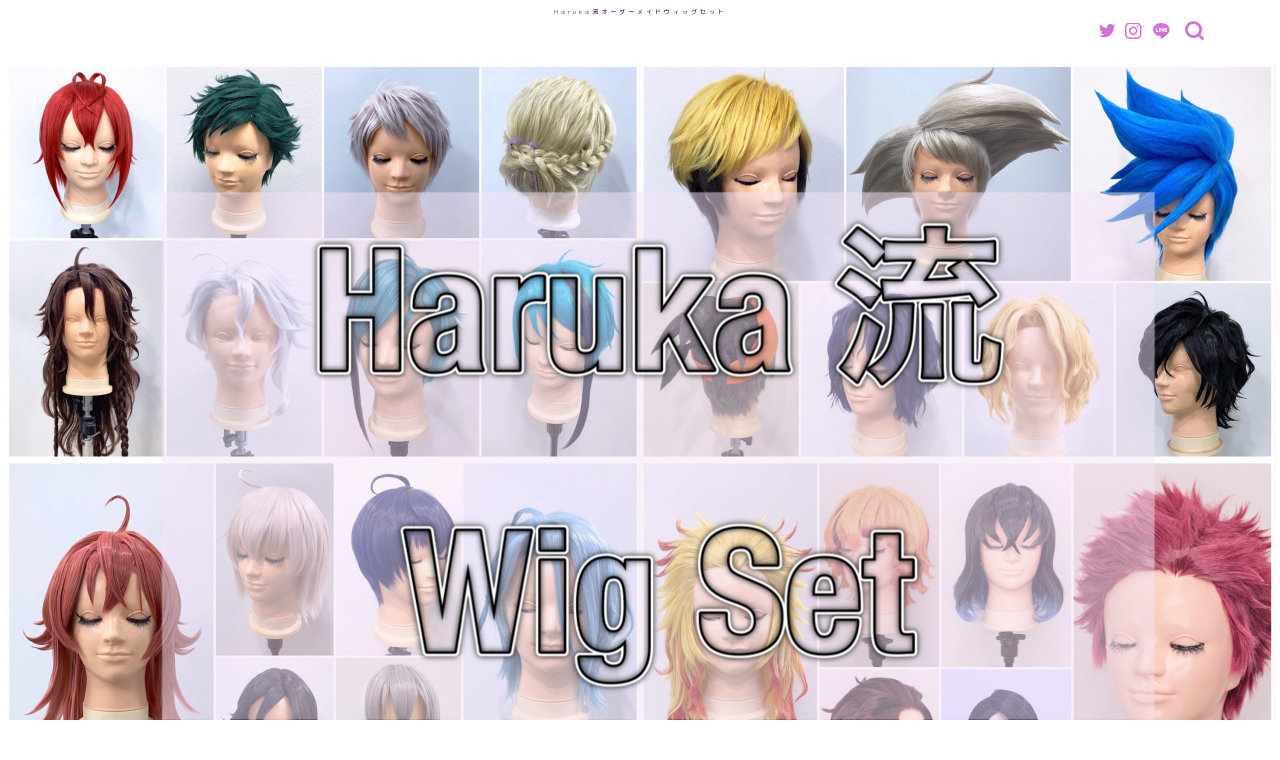

--- FILE ---
content_type: text/html; charset=UTF-8
request_url: https://stylist-h.sakura.ne.jp/What/2020/03/03/post-4/
body_size: 14220
content:
<!DOCTYPE html>
<html lang="ja">
<head prefix="og: http://ogp.me/ns# fb: http://ogp.me/ns/fb# article: http://ogp.me/ns/article#">
<meta charset="utf-8">
<meta http-equiv="X-UA-Compatible" content="IE=edge">
<meta name="viewport" content="width=device-width, initial-scale=1">
<!-- ここからOGP -->
<meta property="og:type" content="blog">
<meta property="og:title" content="【Haruka流】Haruka流ウィッグセット｜Haruka流オーダーメイドウィッグセット"> 
<meta property="og:url" content="https://stylist-h.sakura.ne.jp/What/2020/03/03/post-4/"> 
<meta property="og:description" content="皆様こんにちは！Stylist ＆ Wig creator　Harukaです！ ご予約・ご相談はLINE＠より随時受付中"> 
<meta property="og:image" content="https://stylist-h.sakura.ne.jp/What/wp-content/uploads/2020/03/C7714EDB-A96E-4A89-B1E4-CF07AE383BF8-scaled.jpeg">
<meta property="og:site_name" content="Haruka流オーダーメイドウィッグセット">
<meta property="fb:admins" content="">
<meta name="twitter:card" content="summary_large_image">
<meta name="twitter:site" content="＠h_stylist_8">
<!-- ここまでOGP --> 

<meta name="description" itemprop="description" content="皆様こんにちは！Stylist ＆ Wig creator　Harukaです！ ご予約・ご相談はLINE＠より随時受付中" >
<title>【Haruka流】Haruka流ウィッグセット｜Haruka流オーダーメイドウィッグセット</title>
<meta name='robots' content='max-image-preview:large' />
<link rel='dns-prefetch' href='//webfonts.sakura.ne.jp' />
<link rel='dns-prefetch' href='//ajax.googleapis.com' />
<link rel='dns-prefetch' href='//cdnjs.cloudflare.com' />
<link rel='dns-prefetch' href='//use.fontawesome.com' />
<link rel='dns-prefetch' href='//s.w.org' />
<link rel="alternate" type="application/rss+xml" title="Haruka流オーダーメイドウィッグセット &raquo; フィード" href="https://stylist-h.sakura.ne.jp/What/feed/" />
<link rel="alternate" type="application/rss+xml" title="Haruka流オーダーメイドウィッグセット &raquo; コメントフィード" href="https://stylist-h.sakura.ne.jp/What/comments/feed/" />
<link rel="alternate" type="application/rss+xml" title="Haruka流オーダーメイドウィッグセット &raquo; 【Haruka流】Haruka流ウィッグセット のコメントのフィード" href="https://stylist-h.sakura.ne.jp/What/2020/03/03/post-4/feed/" />
<script type="text/javascript">
window._wpemojiSettings = {"baseUrl":"https:\/\/s.w.org\/images\/core\/emoji\/14.0.0\/72x72\/","ext":".png","svgUrl":"https:\/\/s.w.org\/images\/core\/emoji\/14.0.0\/svg\/","svgExt":".svg","source":{"concatemoji":"https:\/\/stylist-h.sakura.ne.jp\/What\/wp-includes\/js\/wp-emoji-release.min.js?ver=6.0.11"}};
/*! This file is auto-generated */
!function(e,a,t){var n,r,o,i=a.createElement("canvas"),p=i.getContext&&i.getContext("2d");function s(e,t){var a=String.fromCharCode,e=(p.clearRect(0,0,i.width,i.height),p.fillText(a.apply(this,e),0,0),i.toDataURL());return p.clearRect(0,0,i.width,i.height),p.fillText(a.apply(this,t),0,0),e===i.toDataURL()}function c(e){var t=a.createElement("script");t.src=e,t.defer=t.type="text/javascript",a.getElementsByTagName("head")[0].appendChild(t)}for(o=Array("flag","emoji"),t.supports={everything:!0,everythingExceptFlag:!0},r=0;r<o.length;r++)t.supports[o[r]]=function(e){if(!p||!p.fillText)return!1;switch(p.textBaseline="top",p.font="600 32px Arial",e){case"flag":return s([127987,65039,8205,9895,65039],[127987,65039,8203,9895,65039])?!1:!s([55356,56826,55356,56819],[55356,56826,8203,55356,56819])&&!s([55356,57332,56128,56423,56128,56418,56128,56421,56128,56430,56128,56423,56128,56447],[55356,57332,8203,56128,56423,8203,56128,56418,8203,56128,56421,8203,56128,56430,8203,56128,56423,8203,56128,56447]);case"emoji":return!s([129777,127995,8205,129778,127999],[129777,127995,8203,129778,127999])}return!1}(o[r]),t.supports.everything=t.supports.everything&&t.supports[o[r]],"flag"!==o[r]&&(t.supports.everythingExceptFlag=t.supports.everythingExceptFlag&&t.supports[o[r]]);t.supports.everythingExceptFlag=t.supports.everythingExceptFlag&&!t.supports.flag,t.DOMReady=!1,t.readyCallback=function(){t.DOMReady=!0},t.supports.everything||(n=function(){t.readyCallback()},a.addEventListener?(a.addEventListener("DOMContentLoaded",n,!1),e.addEventListener("load",n,!1)):(e.attachEvent("onload",n),a.attachEvent("onreadystatechange",function(){"complete"===a.readyState&&t.readyCallback()})),(e=t.source||{}).concatemoji?c(e.concatemoji):e.wpemoji&&e.twemoji&&(c(e.twemoji),c(e.wpemoji)))}(window,document,window._wpemojiSettings);
</script>
<style type="text/css">
img.wp-smiley,
img.emoji {
	display: inline !important;
	border: none !important;
	box-shadow: none !important;
	height: 1em !important;
	width: 1em !important;
	margin: 0 0.07em !important;
	vertical-align: -0.1em !important;
	background: none !important;
	padding: 0 !important;
}
</style>
	<link rel='stylesheet' id='wp-block-library-css'  href='https://stylist-h.sakura.ne.jp/What/wp-includes/css/dist/block-library/style.min.css?ver=6.0.11' type='text/css' media='all' />
<style id='global-styles-inline-css' type='text/css'>
body{--wp--preset--color--black: #000000;--wp--preset--color--cyan-bluish-gray: #abb8c3;--wp--preset--color--white: #ffffff;--wp--preset--color--pale-pink: #f78da7;--wp--preset--color--vivid-red: #cf2e2e;--wp--preset--color--luminous-vivid-orange: #ff6900;--wp--preset--color--luminous-vivid-amber: #fcb900;--wp--preset--color--light-green-cyan: #7bdcb5;--wp--preset--color--vivid-green-cyan: #00d084;--wp--preset--color--pale-cyan-blue: #8ed1fc;--wp--preset--color--vivid-cyan-blue: #0693e3;--wp--preset--color--vivid-purple: #9b51e0;--wp--preset--gradient--vivid-cyan-blue-to-vivid-purple: linear-gradient(135deg,rgba(6,147,227,1) 0%,rgb(155,81,224) 100%);--wp--preset--gradient--light-green-cyan-to-vivid-green-cyan: linear-gradient(135deg,rgb(122,220,180) 0%,rgb(0,208,130) 100%);--wp--preset--gradient--luminous-vivid-amber-to-luminous-vivid-orange: linear-gradient(135deg,rgba(252,185,0,1) 0%,rgba(255,105,0,1) 100%);--wp--preset--gradient--luminous-vivid-orange-to-vivid-red: linear-gradient(135deg,rgba(255,105,0,1) 0%,rgb(207,46,46) 100%);--wp--preset--gradient--very-light-gray-to-cyan-bluish-gray: linear-gradient(135deg,rgb(238,238,238) 0%,rgb(169,184,195) 100%);--wp--preset--gradient--cool-to-warm-spectrum: linear-gradient(135deg,rgb(74,234,220) 0%,rgb(151,120,209) 20%,rgb(207,42,186) 40%,rgb(238,44,130) 60%,rgb(251,105,98) 80%,rgb(254,248,76) 100%);--wp--preset--gradient--blush-light-purple: linear-gradient(135deg,rgb(255,206,236) 0%,rgb(152,150,240) 100%);--wp--preset--gradient--blush-bordeaux: linear-gradient(135deg,rgb(254,205,165) 0%,rgb(254,45,45) 50%,rgb(107,0,62) 100%);--wp--preset--gradient--luminous-dusk: linear-gradient(135deg,rgb(255,203,112) 0%,rgb(199,81,192) 50%,rgb(65,88,208) 100%);--wp--preset--gradient--pale-ocean: linear-gradient(135deg,rgb(255,245,203) 0%,rgb(182,227,212) 50%,rgb(51,167,181) 100%);--wp--preset--gradient--electric-grass: linear-gradient(135deg,rgb(202,248,128) 0%,rgb(113,206,126) 100%);--wp--preset--gradient--midnight: linear-gradient(135deg,rgb(2,3,129) 0%,rgb(40,116,252) 100%);--wp--preset--duotone--dark-grayscale: url('#wp-duotone-dark-grayscale');--wp--preset--duotone--grayscale: url('#wp-duotone-grayscale');--wp--preset--duotone--purple-yellow: url('#wp-duotone-purple-yellow');--wp--preset--duotone--blue-red: url('#wp-duotone-blue-red');--wp--preset--duotone--midnight: url('#wp-duotone-midnight');--wp--preset--duotone--magenta-yellow: url('#wp-duotone-magenta-yellow');--wp--preset--duotone--purple-green: url('#wp-duotone-purple-green');--wp--preset--duotone--blue-orange: url('#wp-duotone-blue-orange');--wp--preset--font-size--small: 13px;--wp--preset--font-size--medium: 20px;--wp--preset--font-size--large: 36px;--wp--preset--font-size--x-large: 42px;}.has-black-color{color: var(--wp--preset--color--black) !important;}.has-cyan-bluish-gray-color{color: var(--wp--preset--color--cyan-bluish-gray) !important;}.has-white-color{color: var(--wp--preset--color--white) !important;}.has-pale-pink-color{color: var(--wp--preset--color--pale-pink) !important;}.has-vivid-red-color{color: var(--wp--preset--color--vivid-red) !important;}.has-luminous-vivid-orange-color{color: var(--wp--preset--color--luminous-vivid-orange) !important;}.has-luminous-vivid-amber-color{color: var(--wp--preset--color--luminous-vivid-amber) !important;}.has-light-green-cyan-color{color: var(--wp--preset--color--light-green-cyan) !important;}.has-vivid-green-cyan-color{color: var(--wp--preset--color--vivid-green-cyan) !important;}.has-pale-cyan-blue-color{color: var(--wp--preset--color--pale-cyan-blue) !important;}.has-vivid-cyan-blue-color{color: var(--wp--preset--color--vivid-cyan-blue) !important;}.has-vivid-purple-color{color: var(--wp--preset--color--vivid-purple) !important;}.has-black-background-color{background-color: var(--wp--preset--color--black) !important;}.has-cyan-bluish-gray-background-color{background-color: var(--wp--preset--color--cyan-bluish-gray) !important;}.has-white-background-color{background-color: var(--wp--preset--color--white) !important;}.has-pale-pink-background-color{background-color: var(--wp--preset--color--pale-pink) !important;}.has-vivid-red-background-color{background-color: var(--wp--preset--color--vivid-red) !important;}.has-luminous-vivid-orange-background-color{background-color: var(--wp--preset--color--luminous-vivid-orange) !important;}.has-luminous-vivid-amber-background-color{background-color: var(--wp--preset--color--luminous-vivid-amber) !important;}.has-light-green-cyan-background-color{background-color: var(--wp--preset--color--light-green-cyan) !important;}.has-vivid-green-cyan-background-color{background-color: var(--wp--preset--color--vivid-green-cyan) !important;}.has-pale-cyan-blue-background-color{background-color: var(--wp--preset--color--pale-cyan-blue) !important;}.has-vivid-cyan-blue-background-color{background-color: var(--wp--preset--color--vivid-cyan-blue) !important;}.has-vivid-purple-background-color{background-color: var(--wp--preset--color--vivid-purple) !important;}.has-black-border-color{border-color: var(--wp--preset--color--black) !important;}.has-cyan-bluish-gray-border-color{border-color: var(--wp--preset--color--cyan-bluish-gray) !important;}.has-white-border-color{border-color: var(--wp--preset--color--white) !important;}.has-pale-pink-border-color{border-color: var(--wp--preset--color--pale-pink) !important;}.has-vivid-red-border-color{border-color: var(--wp--preset--color--vivid-red) !important;}.has-luminous-vivid-orange-border-color{border-color: var(--wp--preset--color--luminous-vivid-orange) !important;}.has-luminous-vivid-amber-border-color{border-color: var(--wp--preset--color--luminous-vivid-amber) !important;}.has-light-green-cyan-border-color{border-color: var(--wp--preset--color--light-green-cyan) !important;}.has-vivid-green-cyan-border-color{border-color: var(--wp--preset--color--vivid-green-cyan) !important;}.has-pale-cyan-blue-border-color{border-color: var(--wp--preset--color--pale-cyan-blue) !important;}.has-vivid-cyan-blue-border-color{border-color: var(--wp--preset--color--vivid-cyan-blue) !important;}.has-vivid-purple-border-color{border-color: var(--wp--preset--color--vivid-purple) !important;}.has-vivid-cyan-blue-to-vivid-purple-gradient-background{background: var(--wp--preset--gradient--vivid-cyan-blue-to-vivid-purple) !important;}.has-light-green-cyan-to-vivid-green-cyan-gradient-background{background: var(--wp--preset--gradient--light-green-cyan-to-vivid-green-cyan) !important;}.has-luminous-vivid-amber-to-luminous-vivid-orange-gradient-background{background: var(--wp--preset--gradient--luminous-vivid-amber-to-luminous-vivid-orange) !important;}.has-luminous-vivid-orange-to-vivid-red-gradient-background{background: var(--wp--preset--gradient--luminous-vivid-orange-to-vivid-red) !important;}.has-very-light-gray-to-cyan-bluish-gray-gradient-background{background: var(--wp--preset--gradient--very-light-gray-to-cyan-bluish-gray) !important;}.has-cool-to-warm-spectrum-gradient-background{background: var(--wp--preset--gradient--cool-to-warm-spectrum) !important;}.has-blush-light-purple-gradient-background{background: var(--wp--preset--gradient--blush-light-purple) !important;}.has-blush-bordeaux-gradient-background{background: var(--wp--preset--gradient--blush-bordeaux) !important;}.has-luminous-dusk-gradient-background{background: var(--wp--preset--gradient--luminous-dusk) !important;}.has-pale-ocean-gradient-background{background: var(--wp--preset--gradient--pale-ocean) !important;}.has-electric-grass-gradient-background{background: var(--wp--preset--gradient--electric-grass) !important;}.has-midnight-gradient-background{background: var(--wp--preset--gradient--midnight) !important;}.has-small-font-size{font-size: var(--wp--preset--font-size--small) !important;}.has-medium-font-size{font-size: var(--wp--preset--font-size--medium) !important;}.has-large-font-size{font-size: var(--wp--preset--font-size--large) !important;}.has-x-large-font-size{font-size: var(--wp--preset--font-size--x-large) !important;}
</style>
<link rel='stylesheet' id='contact-form-7-css'  href='https://stylist-h.sakura.ne.jp/What/wp-content/plugins/contact-form-7/includes/css/styles.css?ver=5.2.2' type='text/css' media='all' />
<link rel='stylesheet' id='theme-style-css'  href='https://stylist-h.sakura.ne.jp/What/wp-content/themes/jin/style.css?ver=6.0.11' type='text/css' media='all' />
<link rel='stylesheet' id='fontawesome-style-css'  href='https://use.fontawesome.com/releases/v5.6.3/css/all.css?ver=6.0.11' type='text/css' media='all' />
<link rel='stylesheet' id='swiper-style-css'  href='https://cdnjs.cloudflare.com/ajax/libs/Swiper/4.0.7/css/swiper.min.css?ver=6.0.11' type='text/css' media='all' />
<script type='text/javascript' src='https://ajax.googleapis.com/ajax/libs/jquery/1.12.4/jquery.min.js?ver=6.0.11' id='jquery-js'></script>
<script type='text/javascript' src='//webfonts.sakura.ne.jp/js/sakura.js?ver=2.0.1' id='typesquare_std-js'></script>
<link rel="https://api.w.org/" href="https://stylist-h.sakura.ne.jp/What/wp-json/" /><link rel="alternate" type="application/json" href="https://stylist-h.sakura.ne.jp/What/wp-json/wp/v2/posts/448" /><link rel="canonical" href="https://stylist-h.sakura.ne.jp/What/2020/03/03/post-4/" />
<link rel='shortlink' href='https://stylist-h.sakura.ne.jp/What/?p=448' />
<link rel="alternate" type="application/json+oembed" href="https://stylist-h.sakura.ne.jp/What/wp-json/oembed/1.0/embed?url=https%3A%2F%2Fstylist-h.sakura.ne.jp%2FWhat%2F2020%2F03%2F03%2Fpost-4%2F" />
<link rel="alternate" type="text/xml+oembed" href="https://stylist-h.sakura.ne.jp/What/wp-json/oembed/1.0/embed?url=https%3A%2F%2Fstylist-h.sakura.ne.jp%2FWhat%2F2020%2F03%2F03%2Fpost-4%2F&#038;format=xml" />
	<style type="text/css">
		#wrapper{
							background-color: #ffffff;
				background-image: url();
					}
		.related-entry-headline-text span:before,
		#comment-title span:before,
		#reply-title span:before{
			background-color: #d372d3;
			border-color: #d372d3!important;
		}
		
		#breadcrumb:after,
		#page-top a{	
			background-color: #515966;
		}
				#footer-widget-area{
			background-color: #515966;
			border: none!important;
		}
		.footer-inner a
		#copyright,
		#copyright-center{
			border-color: taransparent!important;
			color: #515966!important;
		}
				.page-top-footer a{
			color: #515966!important;
		}
				#breadcrumb ul li,
		#breadcrumb ul li a{
			color: #515966!important;
		}
		
		body,
		a,
		a:link,
		a:visited,
		.my-profile,
		.widgettitle,
		.tabBtn-mag label{
			color: #515966;
		}
		a:hover{
			color: #ff6768;
		}
						.widget_nav_menu ul > li > a:before,
		.widget_categories ul > li > a:before,
		.widget_pages ul > li > a:before,
		.widget_recent_entries ul > li > a:before,
		.widget_archive ul > li > a:before,
		.widget_archive form:after,
		.widget_categories form:after,
		.widget_nav_menu ul > li > ul.sub-menu > li > a:before,
		.widget_categories ul > li > .children > li > a:before,
		.widget_pages ul > li > .children > li > a:before,
		.widget_nav_menu ul > li > ul.sub-menu > li > ul.sub-menu li > a:before,
		.widget_categories ul > li > .children > li > .children li > a:before,
		.widget_pages ul > li > .children > li > .children li > a:before{
			color: #d372d3;
		}
		.widget_nav_menu ul .sub-menu .sub-menu li a:before{
			background-color: #515966!important;
		}
		footer .footer-widget,
		footer .footer-widget a,
		footer .footer-widget ul li,
		.footer-widget.widget_nav_menu ul > li > a:before,
		.footer-widget.widget_categories ul > li > a:before,
		.footer-widget.widget_recent_entries ul > li > a:before,
		.footer-widget.widget_pages ul > li > a:before,
		.footer-widget.widget_archive ul > li > a:before,
		footer .widget_tag_cloud .tagcloud a:before{
			color: #b224e5!important;
			border-color: #b224e5!important;
		}
		footer .footer-widget .widgettitle{
			color: #b224e5!important;
			border-color: #e68eed!important;
		}
		footer .widget_nav_menu ul .children .children li a:before,
		footer .widget_categories ul .children .children li a:before,
		footer .widget_nav_menu ul .sub-menu .sub-menu li a:before{
			background-color: #b224e5!important;
		}
		#drawernav a:hover,
		.post-list-title,
		#prev-next p,
		#toc_container .toc_list li a{
			color: #515966!important;
		}
		
		#header-box{
			background-color: #ffffff;
		}
						@media (min-width: 768px) {
		#header-box .header-box10-bg:before,
		#header-box .header-box11-bg:before{
			border-radius: 2px;
		}
		}
										@media (min-width: 768px) {
			.top-image-meta{
				margin-top: calc(0px - 30px);
			}
		}
		@media (min-width: 1200px) {
			.top-image-meta{
				margin-top: calc(0px);
			}
		}
				.pickup-contents:before{
			background-color: #ffffff!important;
		}
		
		.main-image-text{
			color: #c75dea;
		}
		.main-image-text-sub{
			color: #a226ef;
		}
		
				@media (min-width: 481px) {
			#site-info{
				padding-top: 0px!important;
				padding-bottom: 0px!important;
			}
		}
		
		#site-info span a{
			color: #500060!important;
		}
		
				#headmenu .headsns .line a svg{
			fill: #d372d3!important;
		}
		#headmenu .headsns a,
		#headmenu{
			color: #d372d3!important;
			border-color:#d372d3!important;
		}
						.profile-follow .line-sns a svg{
			fill: #d372d3!important;
		}
		.profile-follow .line-sns a:hover svg{
			fill: #e68eed!important;
		}
		.profile-follow a{
			color: #d372d3!important;
			border-color:#d372d3!important;
		}
		.profile-follow a:hover,
		#headmenu .headsns a:hover{
			color:#e68eed!important;
			border-color:#e68eed!important;
		}
				.search-box:hover{
			color:#e68eed!important;
			border-color:#e68eed!important;
		}
				#header #headmenu .headsns .line a:hover svg{
			fill:#e68eed!important;
		}
		.cps-icon-bar,
		#navtoggle:checked + .sp-menu-open .cps-icon-bar{
			background-color: #500060;
		}
		#nav-container{
			background-color: #ffffff;
		}
		.menu-box .menu-item svg{
			fill:#b825ed;
		}
		#drawernav ul.menu-box > li > a,
		#drawernav2 ul.menu-box > li > a,
		#drawernav3 ul.menu-box > li > a,
		#drawernav4 ul.menu-box > li > a,
		#drawernav5 ul.menu-box > li > a,
		#drawernav ul.menu-box > li.menu-item-has-children:after,
		#drawernav2 ul.menu-box > li.menu-item-has-children:after,
		#drawernav3 ul.menu-box > li.menu-item-has-children:after,
		#drawernav4 ul.menu-box > li.menu-item-has-children:after,
		#drawernav5 ul.menu-box > li.menu-item-has-children:after{
			color: #b825ed!important;
		}
		#drawernav ul.menu-box li a,
		#drawernav2 ul.menu-box li a,
		#drawernav3 ul.menu-box li a,
		#drawernav4 ul.menu-box li a,
		#drawernav5 ul.menu-box li a{
			font-size: 14px!important;
		}
		#drawernav3 ul.menu-box > li{
			color: #515966!important;
		}
		#drawernav4 .menu-box > .menu-item > a:after,
		#drawernav3 .menu-box > .menu-item > a:after,
		#drawernav .menu-box > .menu-item > a:after{
			background-color: #b825ed!important;
		}
		#drawernav2 .menu-box > .menu-item:hover,
		#drawernav5 .menu-box > .menu-item:hover{
			border-top-color: #d372d3!important;
		}
				.cps-info-bar a{
			background-color: #ffcd44!important;
		}
				@media (min-width: 768px) {
			.post-list-mag .post-list-item:not(:nth-child(2n)){
				margin-right: 2.6%;
			}
		}
				@media (min-width: 768px) {
			#tab-1:checked ~ .tabBtn-mag li [for="tab-1"]:after,
			#tab-2:checked ~ .tabBtn-mag li [for="tab-2"]:after,
			#tab-3:checked ~ .tabBtn-mag li [for="tab-3"]:after,
			#tab-4:checked ~ .tabBtn-mag li [for="tab-4"]:after{
				border-top-color: #d372d3!important;
			}
			.tabBtn-mag label{
				border-bottom-color: #d372d3!important;
			}
		}
		#tab-1:checked ~ .tabBtn-mag li [for="tab-1"],
		#tab-2:checked ~ .tabBtn-mag li [for="tab-2"],
		#tab-3:checked ~ .tabBtn-mag li [for="tab-3"],
		#tab-4:checked ~ .tabBtn-mag li [for="tab-4"],
		#prev-next a.next:after,
		#prev-next a.prev:after,
		.more-cat-button a:hover span:before{
			background-color: #d372d3!important;
		}
		

		.swiper-slide .post-list-cat,
		.post-list-mag .post-list-cat,
		.post-list-mag3col .post-list-cat,
		.post-list-mag-sp1col .post-list-cat,
		.swiper-pagination-bullet-active,
		.pickup-cat,
		.post-list .post-list-cat,
		#breadcrumb .bcHome a:hover span:before,
		.popular-item:nth-child(1) .pop-num,
		.popular-item:nth-child(2) .pop-num,
		.popular-item:nth-child(3) .pop-num{
			background-color: #e68eed!important;
		}
		.sidebar-btn a,
		.profile-sns-menu{
			background-color: #e68eed!important;
		}
		.sp-sns-menu a,
		.pickup-contents-box a:hover .pickup-title{
			border-color: #d372d3!important;
			color: #d372d3!important;
		}
				.pro-line svg{
			fill: #d372d3!important;
		}
		.cps-post-cat a,
		.meta-cat,
		.popular-cat{
			background-color: #e68eed!important;
			border-color: #e68eed!important;
		}
		.tagicon,
		.tag-box a,
		#toc_container .toc_list > li,
		#toc_container .toc_title{
			color: #d372d3!important;
		}
		.widget_tag_cloud a::before{
			color: #515966!important;
		}
		.tag-box a,
		#toc_container:before{
			border-color: #d372d3!important;
		}
		.cps-post-cat a:hover{
			color: #ff6768!important;
		}
		.pagination li:not([class*="current"]) a:hover,
		.widget_tag_cloud a:hover{
			background-color: #d372d3!important;
		}
		.pagination li:not([class*="current"]) a:hover{
			opacity: 0.5!important;
		}
		.pagination li.current a{
			background-color: #d372d3!important;
			border-color: #d372d3!important;
		}
		.nextpage a:hover span {
			color: #d372d3!important;
			border-color: #d372d3!important;
		}
		.cta-content:before{
			background-color: #ffffff!important;
		}
		.cta-text,
		.info-title{
			color: #fff!important;
		}
		#footer-widget-area.footer_style1 .widgettitle{
			border-color: #e68eed!important;
		}
		.sidebar_style1 .widgettitle,
		.sidebar_style5 .widgettitle{
			border-color: #d372d3!important;
		}
		.sidebar_style2 .widgettitle,
		.sidebar_style4 .widgettitle,
		.sidebar_style6 .widgettitle,
		#home-bottom-widget .widgettitle,
		#home-top-widget .widgettitle,
		#post-bottom-widget .widgettitle,
		#post-top-widget .widgettitle{
			background-color: #d372d3!important;
		}
		#home-bottom-widget .widget_search .search-box input[type="submit"],
		#home-top-widget .widget_search .search-box input[type="submit"],
		#post-bottom-widget .widget_search .search-box input[type="submit"],
		#post-top-widget .widget_search .search-box input[type="submit"]{
			background-color: #e68eed!important;
		}
		
		.tn-logo-size{
			font-size: 30%!important;
		}
		@media (min-width: 481px) {
		.tn-logo-size img{
			width: calc(30%*0.5)!important;
		}
		}
		@media (min-width: 768px) {
		.tn-logo-size img{
			width: calc(30%*2.2)!important;
		}
		}
		@media (min-width: 1200px) {
		.tn-logo-size img{
			width: 30%!important;
		}
		}
		.sp-logo-size{
			font-size: 60%!important;
		}
		.sp-logo-size img{
			width: 60%!important;
		}
				.cps-post-main ul > li:before,
		.cps-post-main ol > li:before{
			background-color: #e68eed!important;
		}
		.profile-card .profile-title{
			background-color: #d372d3!important;
		}
		.profile-card{
			border-color: #d372d3!important;
		}
		.cps-post-main a{
			color:#0043cc;
		}
		.cps-post-main .marker{
			background: -webkit-linear-gradient( transparent 60%, #f9c0f6 0% ) ;
			background: linear-gradient( transparent 60%, #f9c0f6 0% ) ;
		}
		.cps-post-main .marker2{
			background: -webkit-linear-gradient( transparent 80%, #eeee22 0% ) ;
			background: linear-gradient( transparent 80%, #eeee22 0% ) ;
		}
		.cps-post-main .jic-sc{
			color:#e9546b;
		}
		
		
		.simple-box1{
			border-color:#ddb2e8!important;
		}
		.simple-box2{
			border-color:#ddb2e8!important;
		}
		.simple-box3{
			border-color:#ddb2e8!important;
		}
		.simple-box4{
			border-color:#ddb2e8!important;
		}
		.simple-box4:before{
			background-color: #ddb2e8;
		}
		.simple-box5{
			border-color:#ddb2e8!important;
		}
		.simple-box5:before{
			background-color: #ddb2e8;
		}
		.simple-box6{
			background-color:#e8e8e8!important;
		}
		.simple-box7{
			border-color:#e8e8e8!important;
		}
		.simple-box7:before{
			background-color:#e8e8e8!important;
		}
		.simple-box8{
			border-color:#ddb2e8!important;
		}
		.simple-box8:before{
			background-color:#ddb2e8!important;
		}
		.simple-box9:before{
			background-color:#ddb2e8!important;
		}
				.simple-box9:after{
			border-color:#ddb2e8 #ddb2e8 #ffffff #ffffff!important;
		}
				
		.kaisetsu-box1:before,
		.kaisetsu-box1-title{
			background-color:#ddb2e8!important;
		}
		.kaisetsu-box2{
			border-color:#ddb2e8!important;
		}
		.kaisetsu-box2-title{
			background-color:#ddb2e8!important;
		}
		.kaisetsu-box4{
			border-color:#ddb2e8!important;
		}
		.kaisetsu-box4-title{
			background-color:#ddb2e8!important;
		}
		.kaisetsu-box5:before{
			background-color:#ddb2e8!important;
		}
		.kaisetsu-box5-title{
			background-color:#ddb2e8!important;
		}
		
		.concept-box1{
			border-color:#ddb2e8!important;
		}
		.concept-box1:after{
			background-color:#ddb2e8!important;
		}
		.concept-box1:before{
			content:"POINT"!important;
			color:#ddb2e8!important;
		}
		.concept-box2{
			border-color:#eded28!important;
		}
		.concept-box2:after{
			background-color:#eded28!important;
		}
		.concept-box2:before{
			content:"注意点"!important;
			color:#eded28!important;
		}
		.concept-box3{
			border-color:#ddb2e8!important;
		}
		.concept-box3:after{
			background-color:#ddb2e8!important;
		}
		.concept-box3:before{
			content:"良い例"!important;
			color:#ddb2e8!important;
		}
		.concept-box4{
			border-color:#ddb2e8!important;
		}
		.concept-box4:after{
			background-color:#ddb2e8!important;
		}
		.concept-box4:before{
			content:"悪い例"!important;
			color:#ddb2e8!important;
		}
		.concept-box5{
			border-color:#ddb2e8!important;
		}
		.concept-box5:after{
			background-color:#ddb2e8!important;
		}
		.concept-box5:before{
			content:"あわせて読みたい"!important;
			color:#ddb2e8!important;
		}
		.concept-box6{
			border-color:#ddb2e8!important;
		}
		.concept-box6:after{
			background-color:#ddb2e8!important;
		}
		.concept-box6:before{
			content:"これもおすすめ！"!important;
			color:#ddb2e8!important;
		}
		
		.innerlink-box1,
		.blog-card{
			border-color:#ddb2e8!important;
		}
		.innerlink-box1-title{
			background-color:#ddb2e8!important;
			border-color:#ddb2e8!important;
		}
		.innerlink-box1:before,
		.blog-card-hl-box{
			background-color:#ddb2e8!important;
		}
				.concept-box1:before,
		.concept-box2:before,
		.concept-box3:before,
		.concept-box4:before,
		.concept-box5:before,
		.concept-box6:before{
			background-color: #ffffff;
			background-image: url();
		}
		.concept-box1:after,
		.concept-box2:after,
		.concept-box3:after,
		.concept-box4:after,
		.concept-box5:after,
		.concept-box6:after{
			border-color: #ffffff;
			border-image: url() 27 23 / 50px 30px / 1rem round space0 / 5px 5px;
		}
				
		.jin-ac-box01-title::after{
			color: #d372d3;
		}
		
		.color-button01 a,
		.color-button01 a:hover,
		.color-button01:before{
			background-color: #dbdbdb!important;
		}
		.top-image-btn-color a,
		.top-image-btn-color a:hover,
		.top-image-btn-color:before{
			background-color: #c3a1e2!important;
		}
		.color-button02 a,
		.color-button02 a:hover,
		.color-button02:before{
			background-color: #dbdbdb!important;
		}
		
		.color-button01-big a,
		.color-button01-big a:hover,
		.color-button01-big:before{
			background-color: #dbdbdb!important;
		}
		.color-button01-big a,
		.color-button01-big:before{
			border-radius: 50px!important;
		}
		.color-button01-big a{
			padding-top: 20px!important;
			padding-bottom: 20px!important;
		}
		
		.color-button02-big a,
		.color-button02-big a:hover,
		.color-button02-big:before{
			background-color: #dbdbdb!important;
		}
		.color-button02-big a,
		.color-button02-big:before{
			border-radius: 5px!important;
		}
		.color-button02-big a{
			padding-top: 20px!important;
			padding-bottom: 20px!important;
		}
				.color-button01-big{
			width: 75%!important;
		}
		.color-button02-big{
			width: 75%!important;
		}
				
		
					.top-image-btn-color:before,
			.color-button01:before,
			.color-button02:before,
			.color-button01-big:before,
			.color-button02-big:before{
				bottom: -1px;
				left: -1px;
				width: 100%;
				height: 100%;
				border-radius: 6px;
				box-shadow: 0px 1px 5px 0px rgba(0, 0, 0, 0.25);
				-webkit-transition: all .4s;
				transition: all .4s;
			}
			.top-image-btn-color a:hover,
			.color-button01 a:hover,
			.color-button02 a:hover,
			.color-button01-big a:hover,
			.color-button02-big a:hover{
				-webkit-transform: translateY(2px);
				transform: translateY(2px);
				-webkit-filter: brightness(0.95);
				 filter: brightness(0.95);
			}
			.top-image-btn-color:hover:before,
			.color-button01:hover:before,
			.color-button02:hover:before,
			.color-button01-big:hover:before,
			.color-button02-big:hover:before{
				-webkit-transform: translateY(2px);
				transform: translateY(2px);
				box-shadow: none!important;
			}
				
		.h2-style01 h2,
		.h2-style02 h2:before,
		.h2-style03 h2,
		.h2-style04 h2:before,
		.h2-style05 h2,
		.h2-style07 h2:before,
		.h2-style07 h2:after,
		.h3-style03 h3:before,
		.h3-style02 h3:before,
		.h3-style05 h3:before,
		.h3-style07 h3:before,
		.h2-style08 h2:after,
		.h2-style10 h2:before,
		.h2-style10 h2:after,
		.h3-style02 h3:after,
		.h4-style02 h4:before{
			background-color: #d372d3!important;
		}
		.h3-style01 h3,
		.h3-style04 h3,
		.h3-style05 h3,
		.h3-style06 h3,
		.h4-style01 h4,
		.h2-style02 h2,
		.h2-style08 h2,
		.h2-style08 h2:before,
		.h2-style09 h2,
		.h4-style03 h4{
			border-color: #d372d3!important;
		}
		.h2-style05 h2:before{
			border-top-color: #d372d3!important;
		}
		.h2-style06 h2:before,
		.sidebar_style3 .widgettitle:after{
			background-image: linear-gradient(
				-45deg,
				transparent 25%,
				#d372d3 25%,
				#d372d3 50%,
				transparent 50%,
				transparent 75%,
				#d372d3 75%,
				#d372d3			);
		}
				.jin-h2-icons.h2-style02 h2 .jic:before,
		.jin-h2-icons.h2-style04 h2 .jic:before,
		.jin-h2-icons.h2-style06 h2 .jic:before,
		.jin-h2-icons.h2-style07 h2 .jic:before,
		.jin-h2-icons.h2-style08 h2 .jic:before,
		.jin-h2-icons.h2-style09 h2 .jic:before,
		.jin-h2-icons.h2-style10 h2 .jic:before,
		.jin-h3-icons.h3-style01 h3 .jic:before,
		.jin-h3-icons.h3-style02 h3 .jic:before,
		.jin-h3-icons.h3-style03 h3 .jic:before,
		.jin-h3-icons.h3-style04 h3 .jic:before,
		.jin-h3-icons.h3-style05 h3 .jic:before,
		.jin-h3-icons.h3-style06 h3 .jic:before,
		.jin-h3-icons.h3-style07 h3 .jic:before,
		.jin-h4-icons.h4-style01 h4 .jic:before,
		.jin-h4-icons.h4-style02 h4 .jic:before,
		.jin-h4-icons.h4-style03 h4 .jic:before,
		.jin-h4-icons.h4-style04 h4 .jic:before{
			color:#d372d3;
		}
		
		@media all and (-ms-high-contrast:none){
			*::-ms-backdrop, .color-button01:before,
			.color-button02:before,
			.color-button01-big:before,
			.color-button02-big:before{
				background-color: #595857!important;
			}
		}
		
		.jin-lp-h2 h2,
		.jin-lp-h2 h2{
			background-color: transparent!important;
			border-color: transparent!important;
			color: #515966!important;
		}
		.jincolumn-h3style2{
			border-color:#d372d3!important;
		}
		.jinlph2-style1 h2:first-letter{
			color:#d372d3!important;
		}
		.jinlph2-style2 h2,
		.jinlph2-style3 h2{
			border-color:#d372d3!important;
		}
		.jin-photo-title .jin-fusen1-down,
		.jin-photo-title .jin-fusen1-even,
		.jin-photo-title .jin-fusen1-up{
			border-left-color:#d372d3;
		}
		.jin-photo-title .jin-fusen2,
		.jin-photo-title .jin-fusen3{
			background-color:#d372d3;
		}
		.jin-photo-title .jin-fusen2:before,
		.jin-photo-title .jin-fusen3:before {
			border-top-color: #d372d3;
		}
		.has-huge-font-size{
			font-size:42px!important;
		}
		.has-large-font-size{
			font-size:36px!important;
		}
		.has-medium-font-size{
			font-size:20px!important;
		}
		.has-normal-font-size{
			font-size:16px!important;
		}
		.has-small-font-size{
			font-size:13px!important;
		}
		
		
	</style>
<link rel="icon" href="https://stylist-h.sakura.ne.jp/What/wp-content/uploads/2021/01/cropped-3761C486-ADB2-46B6-A57C-9BF097E2B55A-scaled-1-32x32.jpeg" sizes="32x32" />
<link rel="icon" href="https://stylist-h.sakura.ne.jp/What/wp-content/uploads/2021/01/cropped-3761C486-ADB2-46B6-A57C-9BF097E2B55A-scaled-1-192x192.jpeg" sizes="192x192" />
<link rel="apple-touch-icon" href="https://stylist-h.sakura.ne.jp/What/wp-content/uploads/2021/01/cropped-3761C486-ADB2-46B6-A57C-9BF097E2B55A-scaled-1-180x180.jpeg" />
<meta name="msapplication-TileImage" content="https://stylist-h.sakura.ne.jp/What/wp-content/uploads/2021/01/cropped-3761C486-ADB2-46B6-A57C-9BF097E2B55A-scaled-1-270x270.jpeg" />
		<style type="text/css" id="wp-custom-css">
			.proflink{
	text-align:center;
	padding:7px 10px;
	background:#ff7fa1;/*カラーは変更*/
	width:50%;
	margin:0 auto;
	margin-top:20px;
	border-radius:20px;
	border:3px double #fff;
	color:#fff;
	font-size:0.65rem;
}
#toc_container {
	background: rgba(255,255,255,0.4)!important;
}
/* SNSシェアボタンの上にテキストを追加する */
.sns-top:before,.sns:before{
content: "＼　　この記事をSNSでシェアする　　／";
font-size: .8em; /* 文字の大きさ */
color:#ff7fa1; /* 文字色 */
font-weight: bold; /* 文字を太く */
}
.sns-top,.sns{
text-align:center;
}		</style>
			
<!--カエレバCSS-->
<!--アプリーチCSS-->

<!-- Global site tag (gtag.js) - Google Analytics -->
<script async src="https://www.googletagmanager.com/gtag/js?id=UA-159942396-1"></script>
<script>
  window.dataLayer = window.dataLayer || [];
  function gtag(){dataLayer.push(arguments);}
  gtag('js', new Date());

  gtag('config', 'UA-159942396-1');
</script>
</head>
<body class="post-template-default single single-post postid-448 single-format-standard" id="rm-style">
<div id="wrapper">

		
	<div id="scroll-content" class="animate-off">
	
		<!--ヘッダー-->

					<div id="header-box" class="tn_on header-box animate-off">
	<div id="header" class="header-type2 header animate-off">
		
		<div id="site-info" class="ef">
												<span class="tn-logo-size"><a href='https://stylist-h.sakura.ne.jp/What/' title='Haruka流オーダーメイドウィッグセット' rel='home'>Haruka流オーダーメイドウィッグセット</a></span>
									</div>

	
				<div id="headmenu">
			<span class="headsns tn_sns_on">
									<span class="twitter"><a href="https://twitter.com/h_stylist_8"><i class="jic-type jin-ifont-twitter" aria-hidden="true"></i></a></span>
																	<span class="instagram">
					<a href="https://instagram.com/h_stylist_8"><i class="jic-type jin-ifont-instagram" aria-hidden="true"></i></a>
					</span>
									
									<span class="line">
						<a href="https://lin.ee/yUFljST" target="_blank"><i class="jic-type jin-ifont-line" aria-hidden="true"></i></a>
					</span>
									

			</span>
			<span class="headsearch tn_search_on">
				<form class="search-box" role="search" method="get" id="searchform" action="https://stylist-h.sakura.ne.jp/What/">
	<input type="search" placeholder="" class="text search-text" value="" name="s" id="s">
	<input type="submit" id="searchsubmit" value="&#xe931;">
</form>
			</span>
		</div>
		
	</div>
	
		
</div>

	

	
	<!--ヘッダー画像-->
										<div id="main-image" class="main-image animate-off">
				
										<a href="https://stylist-h.sakura.ne.jp/What/"><img src="http://stylist-h.sakura.ne.jp/What/wp-content/uploads/2021/01/3761C486-ADB2-46B6-A57C-9BF097E2B55A-scaled.jpeg" /></a>
			
		<div class="top-image-meta">
											</div>
				
</div>							<!--ヘッダー画像-->

	
	<!--グローバルナビゲーション layout1-->
				<div id="nav-container" class="header-style5-animate animate-off">
			<div id="drawernav2" class="ef">
				<nav class="fixed-content"><ul class="menu-box"><li class="menu-item menu-item-type-custom menu-item-object-custom menu-item-home menu-item-558"><a href="https://stylist-h.sakura.ne.jp/What"><span><i class="jic jin-ifont-home \e917" aria-hidden="true"></i></span>HOME</a></li>
<li class="menu-item menu-item-type-post_type menu-item-object-page menu-item-563"><a href="https://stylist-h.sakura.ne.jp/What/%e4%ba%88%e7%b4%84/"><span><i class="jic jin-ifont-line \e91b" aria-hidden="true"></i></span>ご予約</a></li>
<li class="menu-item menu-item-type-post_type menu-item-object-page menu-item-1475"><a href="https://stylist-h.sakura.ne.jp/What/wig-set/"><span><i class="jic jin-ifont-crown \e90f" aria-hidden="true"></i></span>Wig Set</a></li>
<li class="menu-item menu-item-type-post_type menu-item-object-page menu-item-320"><a href="https://stylist-h.sakura.ne.jp/What/menu%ef%bc%86price/"><span><i class="jic jin-ifont-coin \e940" aria-hidden="true"></i></span>メニュー＆料金</a></li>
<li class="menu-item menu-item-type-post_type menu-item-object-page menu-item-318"><a href="https://stylist-h.sakura.ne.jp/What/salon-information/"><span><i class="jic jin-ifont-droppin \e911" aria-hidden="true"></i></span>サロン情報</a></li>
<li class="menu-item menu-item-type-post_type menu-item-object-page menu-item-317"><a href="https://stylist-h.sakura.ne.jp/What/%e3%81%8a%e5%95%8f%e5%90%88%e3%82%8f%e3%81%9b/"><span><i class="jic jin-ifont-mail \e91c" aria-hidden="true"></i></span>お問い合わせ</a></li>
</ul></nav>			</div>
		</div>
				<!--グローバルナビゲーション layout1-->
		
		<!--ヘッダー-->

		<div class="clearfix"></div>

			
																				
		
	<div id="contents">

		<!--メインコンテンツ-->
			<main id="main-contents" class="main-contents article_style2 animate-off" itemprop="mainContentOfPage">
				
								
				<section class="cps-post-box hentry">
																	<article class="cps-post">
							<header class="cps-post-header">
																<span class="cps-post-cat category-%e3%82%a6%e3%82%a3%e3%83%83%e3%82%b0%e3%82%bb%e3%83%83%e3%83%88" itemprop="keywords"><a href="https://stylist-h.sakura.ne.jp/What/category/%e3%82%a6%e3%82%a3%e3%83%83%e3%82%b0%e3%82%bb%e3%83%83%e3%83%88/" style="background-color:!important;">ウィッグセット</a></span>
																<h1 class="cps-post-title entry-title" itemprop="headline">【Haruka流】Haruka流ウィッグセット</h1>
								<div class="cps-post-meta vcard">
									<span class="writer fn" itemprop="author" itemscope itemtype="https://schema.org/Person"><span itemprop="name">haruka</span></span>
									<span class="cps-post-date-box">
											<div style="display: none;">
		<span class="cps-post-date"><i class="jic jin-ifont-watch" aria-hidden="true"></i>&nbsp;<time class="entry-date date published" datetime="2020-03-03T12:49:33+09:00">2020-03-03</time></span>
		<time class="entry-date date updated" datetime="2021-01-31T18:22:27+09:00"><span class="cps-post-date"><i class="jic jin-ifont-reload" aria-hidden="true"></i>&nbsp;2021.01.31</span></time>
	</div>
									</span>
								</div>
								
							</header>
																																													<div class="cps-post-thumb" itemscope itemtype="https://schema.org/ImageObject">
												<img src="https://stylist-h.sakura.ne.jp/What/wp-content/uploads/2020/03/C7714EDB-A96E-4A89-B1E4-CF07AE383BF8-1280x720.jpeg" class="attachment-large_size size-large_size wp-post-image" alt="" width ="700" height ="393" srcset="https://stylist-h.sakura.ne.jp/What/wp-content/uploads/2020/03/C7714EDB-A96E-4A89-B1E4-CF07AE383BF8-1280x720.jpeg 1280w, https://stylist-h.sakura.ne.jp/What/wp-content/uploads/2020/03/C7714EDB-A96E-4A89-B1E4-CF07AE383BF8-320x180.jpeg 320w, https://stylist-h.sakura.ne.jp/What/wp-content/uploads/2020/03/C7714EDB-A96E-4A89-B1E4-CF07AE383BF8-640x360.jpeg 640w, https://stylist-h.sakura.ne.jp/What/wp-content/uploads/2020/03/C7714EDB-A96E-4A89-B1E4-CF07AE383BF8-1280x720.jpeg 856w" sizes="(max-width: 1280px) 100vw, 1280px" />											</div>
																																																										<div class="share-top sns-design-type02">
	<div class="sns-top">
		<ol>
			<!--ツイートボタン-->
							<li class="twitter"><a href="https://twitter.com/share?url=https%3A%2F%2Fstylist-h.sakura.ne.jp%2FWhat%2F2020%2F03%2F03%2Fpost-4%2F&text=%E3%80%90Haruka%E6%B5%81%E3%80%91Haruka%E6%B5%81%E3%82%A6%E3%82%A3%E3%83%83%E3%82%B0%E3%82%BB%E3%83%83%E3%83%88 - Haruka流オーダーメイドウィッグセット&via=＠h_stylist_8&related=＠h_stylist_8"><i class="jic jin-ifont-twitter"></i></a>
				</li>
						<!--Facebookボタン-->
							<li class="facebook">
				<a href="https://www.facebook.com/sharer.php?src=bm&u=https%3A%2F%2Fstylist-h.sakura.ne.jp%2FWhat%2F2020%2F03%2F03%2Fpost-4%2F&t=%E3%80%90Haruka%E6%B5%81%E3%80%91Haruka%E6%B5%81%E3%82%A6%E3%82%A3%E3%83%83%E3%82%B0%E3%82%BB%E3%83%83%E3%83%88 - Haruka流オーダーメイドウィッグセット" onclick="javascript:window.open(this.href, '', 'menubar=no,toolbar=no,resizable=yes,scrollbars=yes,height=300,width=600');return false;"><i class="jic jin-ifont-facebook-t" aria-hidden="true"></i></a>
				</li>
						<!--はてブボタン-->
							<li class="hatebu">
				<a href="https://b.hatena.ne.jp/add?mode=confirm&url=https%3A%2F%2Fstylist-h.sakura.ne.jp%2FWhat%2F2020%2F03%2F03%2Fpost-4%2F" onclick="javascript:window.open(this.href, '', 'menubar=no,toolbar=no,resizable=yes,scrollbars=yes,height=400,width=510');return false;" ><i class="font-hatena"></i></a>
				</li>
						<!--Poketボタン-->
							<li class="pocket">
				<a href="https://getpocket.com/edit?url=https%3A%2F%2Fstylist-h.sakura.ne.jp%2FWhat%2F2020%2F03%2F03%2Fpost-4%2F&title=%E3%80%90Haruka%E6%B5%81%E3%80%91Haruka%E6%B5%81%E3%82%A6%E3%82%A3%E3%83%83%E3%82%B0%E3%82%BB%E3%83%83%E3%83%88 - Haruka流オーダーメイドウィッグセット"><i class="jic jin-ifont-pocket" aria-hidden="true"></i></a>
				</li>
							<li class="line">
				<a href="https://line.me/R/msg/text/?https%3A%2F%2Fstylist-h.sakura.ne.jp%2FWhat%2F2020%2F03%2F03%2Fpost-4%2F"><i class="jic jin-ifont-line" aria-hidden="true"></i></a>
				</li>
		</ol>
	</div>
</div>
<div class="clearfix"></div>
															
							<div class="cps-post-main-box">
								<div class="cps-post-main    h2-style01 h3-style07 h4-style04 entry-content xs-size xs-size-sp" itemprop="articleBody">

									<div class="clearfix"></div>
	
									<div class="simple-box3" style="text-align: center;">
<p>皆様こんにちは！Stylist ＆ Wig creator　<span style="text-decoration: underline; font-size: 20px;"><strong>Haruka</strong></span>です！</p>
<p style="text-align: left;"><img loading="lazy" class="size-medium wp-image-1391 aligncenter" src="http://stylist-h.sakura.ne.jp/What/wp-content/uploads/2020/02/38B4199E-61CE-4F6C-B43E-D2951A750C5E-e1606642429221-300x245.jpeg" alt="" width="300" height="245" /></p>
<p>ご予約・ご相談はLINE＠より随時受付中(*´◒`*)</p>
<p>Harukaについてはこちら　▶︎▶︎▶︎ <a href="https://stylist-h.sakura.ne.jp/What/profile/"><span style="color:#c71585; font-size:40px;" class="jic-sc jin-code-icon-account"><i class="jic jin-ifont-account"></i></span></a></p>
</div>
<p>&nbsp;</p>
<p style="text-align: center;">
<div class="jin-sen">
<div class="jin-sen-dashed" style="border-top-color:#dda0dd; border-top-width:3px;"></div>
</div>
<p>&nbsp;</p>
<p style="text-align: center;">やっぱりぴったりフィットって大切じゃん？</p>
<p style="text-align: center;">て事で・・・</p>
<p style="text-align: center;">
<div class="jin-sen">
<div class="jin-sen-dashed" style="border-top-color:#dda0dd; border-top-width:3px;"></div>
</div>
<p>&nbsp;</p>
<div></div>
<div></div>
<div></div>
<div></div>
<div></div>
<div style="text-align: center;"></div>
<p>&nbsp;</p>
<p>&nbsp;</p>
<h2 style="text-align: center;"><strong><em>自分にぴったりなウィッグを使いたくないですか？</em></strong></h2>
<p>&nbsp;</p>
<p>&nbsp;</p>
<p style="text-align: center;"><img loading="lazy" class="alignnone size-medium wp-image-612" src="https://stylist-h.sakura.ne.jp/What/wp-content/uploads/2020/03/C7714EDB-A96E-4A89-B1E4-CF07AE383BF8-300x300.jpeg" alt="" width="300" height="300" /></p>
<p>&nbsp;</p>
<p>&nbsp;</p>
<p style="text-align: center;">”シンプルなウィッグこそ難しい”</p>
<p>&nbsp;</p>
<p style="text-align: center;">私はこう考えています。</p>
<p style="text-align: center;">コスプレをするにあたってなんだかんだ目がいくウィッグ。</p>
<p>&nbsp;</p>
<div class="simple-box1">
<p>&nbsp;</p>
<p style="text-align: center;"><em><strong>・思った通りの色が見つけられたのにセットがいまいち納得いかない</strong></em></p>
<p style="text-align: center;"><em><strong>・マネキンにつけた時はいい感じなのにいざ被るとなんか馴染みが甘い気がする</strong></em></p>
<p style="text-align: center;"><em><strong>・あ・・・切りすぎた。。。</strong></em></p>
<p style="text-align: center;"><em><strong>・そもそもウィッグセットが出来ない</strong></em></p>
<p>&nbsp;</p>
</div>
<p>&nbsp;</p>
<p>&nbsp;</p>
<p style="text-align: center;">こんな経験ありませんか？</p>
<p>&nbsp;</p>
<p style="text-align: center;">そんなお悩みを解決するのが私のさせていただいているウィッグセット。</p>
<p>&nbsp;</p>
<p>&nbsp;</p>
<p style="text-align: center;"><img loading="lazy" class="aligncenter size-full wp-image-112" src="https://alchem.jp/wp-content/uploads/2020/03/FD2BBC2A-22B9-4821-BF93-23BAE163387A.jpg" alt="" width="1219" height="1451" /></p>
<p>&nbsp;</p>
<p style="text-align: center;">コスプレイヤーであり美容師である私だからこそできるコスプレが最高に楽しくなるウィッグセットをご提供いたします！</p>
<p>&nbsp;</p>
<p>&nbsp;</p>
<p style="text-align: center;">キャラウィッグなどのある程度セットされているものを</p>
<p style="text-align: center;">調整するのも大歓迎です！</p>
<p style="text-align: center;">自分好みのシルエットや馴染み具合に変身させちゃいましょう٩(๑`^´๑)۶</p>
<p>&nbsp;</p>
<p style="text-align: center;">あくまでも <em><span style="text-decoration: underline;">”自然感” </span></em>をモットーにセットします。</p>
<p style="text-align: center;">顔まわりはナチュラルにでも崩れないように固定はしっかり。</p>
<p style="text-align: center;">メンテナンスも可能な限り何度でも。</p>
<p>&nbsp;</p>
<p style="text-align: center;">それがHaruka流のウィッグセットです！</p>
<p>&nbsp;</p>
<p>&nbsp;</p>
<p>&nbsp;</p>
<p style="text-align: center;">オーダーまでの流れはこちらをご覧ください！</p>
<p style="text-align: center;">⬇︎⬇︎</p>
<p style="text-align: center;"><a href="https://stylist-h.sakura.ne.jp/What/%e3%82%a6%e3%82%a3%e3%83%83%e3%82%b0%e3%82%bb%e3%83%83%e3%83%88/"><img loading="lazy" class="alignnone size-medium wp-image-619" src="https://stylist-h.sakura.ne.jp/What/wp-content/uploads/2020/03/68A38B8A-2007-4896-A699-E8E92B168A0D-300x138.png" alt="" width="300" height="138" /></a></p>
<p>&nbsp;</p>
<h2 style="text-align: center;">地毛・ウィッグセットはHarukaにお任せ！</h2>
<p>&nbsp;</p>
<p style="text-align: center;"><a href="https://stylist-h.sakura.ne.jp/What/%e3%80%9c%e3%81%8a%e5%ba%97%e3%81%be%e3%81%a7%e3%81%ae%e9%81%93%e6%a1%88%e5%86%85%e3%80%9c/"><img loading="lazy" class="alignnone size-medium wp-image-493" src="https://stylist-h.sakura.ne.jp/What/wp-content/uploads/2020/03/alchem_logo_data_200127_cs5-300x300.jpg" sizes="(max-width: 300px) 100vw, 300px" srcset="https://stylist-h.sakura.ne.jp/What/wp-content/uploads/2020/03/alchem_logo_data_200127_cs5-300x300.jpg 300w, https://stylist-h.sakura.ne.jp/What/wp-content/uploads/2020/03/alchem_logo_data_200127_cs5-150x150.jpg 150w, https://stylist-h.sakura.ne.jp/What/wp-content/uploads/2020/03/alchem_logo_data_200127_cs5.jpg 686w" alt="" width="300" height="300" /></a></p>
<p style="text-align: center;">⬆︎⬆︎</p>
<p style="text-align: center;">お店までの道のりはロゴをポチッ…♡</p>
<p>&nbsp;</p>
<p style="text-align: center;"><a href="http://stylist-h.sakura.ne.jp/What/wig-set/"><img loading="lazy" class="alignnone size-medium wp-image-1338" src="http://stylist-h.sakura.ne.jp/What/wp-content/uploads/2020/10/FEF62511-A7CC-4B39-853C-520BDA4DDC07-300x169.jpeg" alt="" width="300" height="169" /></a></p>
<p style="text-align: center;">⬆︎⬆︎</p>
<p style="text-align: center;">ウィッグセットの詳細・ご予約・ご相談はこちらをポチッと！</p>
<p>&nbsp;</p>
<p style="text-align: center;"><a href="http://stylist-h.sakura.ne.jp/What/%e4%ba%88%e7%b4%84/"><img loading="lazy" class="alignnone size-medium wp-image-1339" src="http://stylist-h.sakura.ne.jp/What/wp-content/uploads/2020/10/4A351595-C342-4506-AF6C-B21A2719FC66-300x200.jpeg" alt="" width="300" height="200" /></a></p>
<p style="text-align: center;">⬆︎⬆︎</p>
<p style="text-align: center;">地毛のご予約・ご相談はこちらをポチッ！</p>
<h2 style="text-align: center;"><span style="font-size: 20px;"><strong>SNSもやっています！</strong></span></h2>
<p>&nbsp;</p>
<p style="text-align: center;">Twitter▶︎▶︎▶︎<a href="https://twitter.com/h_stylist_8"><span style="color:#1e90ff; font-size:30px;" class="jic-sc jin-code-icon-twitter"><i class="jic jin-ifont-twitter"></i></span></a></p>
<p style="text-align: center;">Instagram▶︎▶︎▶︎<a href="https://instagram.com/h_stylist_8"><span style="color:#8b008b; font-size:30px;" class="jic-sc jin-code-icon-instagram"><i class="jic jin-ifont-instagram"></i></span></a></p>
<p>&nbsp;</p>
<p>&nbsp;</p>
									
																		
									
																		
									
									
									<div class="clearfix"></div>
<div class="adarea-box">
	</div>
									
																		<div class="related-ad-unit-area"></div>
																		
																			<div class="share sns-design-type02">
	<div class="sns">
		<ol>
			<!--ツイートボタン-->
							<li class="twitter"><a href="https://twitter.com/share?url=https%3A%2F%2Fstylist-h.sakura.ne.jp%2FWhat%2F2020%2F03%2F03%2Fpost-4%2F&text=%E3%80%90Haruka%E6%B5%81%E3%80%91Haruka%E6%B5%81%E3%82%A6%E3%82%A3%E3%83%83%E3%82%B0%E3%82%BB%E3%83%83%E3%83%88 - Haruka流オーダーメイドウィッグセット&via=＠h_stylist_8&related=＠h_stylist_8"><i class="jic jin-ifont-twitter"></i></a>
				</li>
						<!--Facebookボタン-->
							<li class="facebook">
				<a href="https://www.facebook.com/sharer.php?src=bm&u=https%3A%2F%2Fstylist-h.sakura.ne.jp%2FWhat%2F2020%2F03%2F03%2Fpost-4%2F&t=%E3%80%90Haruka%E6%B5%81%E3%80%91Haruka%E6%B5%81%E3%82%A6%E3%82%A3%E3%83%83%E3%82%B0%E3%82%BB%E3%83%83%E3%83%88 - Haruka流オーダーメイドウィッグセット" onclick="javascript:window.open(this.href, '', 'menubar=no,toolbar=no,resizable=yes,scrollbars=yes,height=300,width=600');return false;"><i class="jic jin-ifont-facebook-t" aria-hidden="true"></i></a>
				</li>
						<!--はてブボタン-->
							<li class="hatebu">
				<a href="https://b.hatena.ne.jp/add?mode=confirm&url=https%3A%2F%2Fstylist-h.sakura.ne.jp%2FWhat%2F2020%2F03%2F03%2Fpost-4%2F" onclick="javascript:window.open(this.href, '', 'menubar=no,toolbar=no,resizable=yes,scrollbars=yes,height=400,width=510');return false;" ><i class="font-hatena"></i></a>
				</li>
						<!--Poketボタン-->
							<li class="pocket">
				<a href="https://getpocket.com/edit?url=https%3A%2F%2Fstylist-h.sakura.ne.jp%2FWhat%2F2020%2F03%2F03%2Fpost-4%2F&title=%E3%80%90Haruka%E6%B5%81%E3%80%91Haruka%E6%B5%81%E3%82%A6%E3%82%A3%E3%83%83%E3%82%B0%E3%82%BB%E3%83%83%E3%83%88 - Haruka流オーダーメイドウィッグセット"><i class="jic jin-ifont-pocket" aria-hidden="true"></i></a>
				</li>
							<li class="line">
				<a href="https://line.me/R/msg/text/?https%3A%2F%2Fstylist-h.sakura.ne.jp%2FWhat%2F2020%2F03%2F03%2Fpost-4%2F"><i class="jic jin-ifont-line" aria-hidden="true"></i></a>
				</li>
		</ol>
	</div>
</div>

																		
									

															
								</div>
							</div>
						</article>
						
														</section>
				
								
																
								
<div class="toppost-list-box-simple">
<section class="related-entry-section toppost-list-box-inner">
		<div class="related-entry-headline">
		<div class="related-entry-headline-text ef"><span class="fa-headline"><i class="jic jin-ifont-post" aria-hidden="true"></i>recommended</span></div>
	</div>
				<div class="post-list-mag3col">
					<article class="post-list-item" itemscope itemtype="https://schema.org/BlogPosting">
	<a class="post-list-link" rel="bookmark" href="https://stylist-h.sakura.ne.jp/What/2020/04/05/post-15/" itemprop='mainEntityOfPage'>
		<div class="post-list-inner">
			<div class="post-list-thumb" itemprop="image" itemscope itemtype="https://schema.org/ImageObject">
															<img src="https://stylist-h.sakura.ne.jp/What/wp-content/uploads/2020/04/42F31CB1-7EE7-4E16-B18C-2A22E6AC1075_1_201_a-640x360.jpeg" class="attachment-small_size size-small_size wp-post-image" alt="" loading="lazy" width ="368" height ="207" />						<meta itemprop="url" content="https://stylist-h.sakura.ne.jp/What/wp-content/uploads/2020/04/42F31CB1-7EE7-4E16-B18C-2A22E6AC1075_1_201_a-640x360.jpeg">
						<meta itemprop="width" content="640">
						<meta itemprop="height" content="360">
												</div>
			<div class="post-list-meta vcard">
								<span class="post-list-cat category-%e3%82%a6%e3%82%a3%e3%83%83%e3%82%b0%e3%82%bb%e3%83%83%e3%83%88" style="background-color:!important;" itemprop="keywords">ウィッグセット</span>
				
				<h2 class="post-list-title entry-title" itemprop="headline">【Haruka流】白雪姫をイメージしてウィッグセットしてみた</h2>

				
				<span class="writer fn" itemprop="author" itemscope itemtype="https://schema.org/Person"><span itemprop="name">haruka</span></span>

				<div class="post-list-publisher" itemprop="publisher" itemscope itemtype="https://schema.org/Organization">
					<span itemprop="logo" itemscope itemtype="https://schema.org/ImageObject">
						<span itemprop="url"></span>
					</span>
					<span itemprop="name">Haruka流オーダーメイドウィッグセット</span>
				</div>
			</div>
		</div>
	</a>
</article>					<article class="post-list-item" itemscope itemtype="https://schema.org/BlogPosting">
	<a class="post-list-link" rel="bookmark" href="https://stylist-h.sakura.ne.jp/What/2021/03/01/%e3%80%90haruka%e6%b5%81%e3%80%91%e7%85%89%e7%8d%84%e6%9d%8f%e5%af%bf%e9%83%8e%e3%82%92%e3%82%a4%e3%83%a1%e3%83%bc%e3%82%b8%e3%81%97%e3%81%9f%e3%82%a6%e3%82%a3%e3%83%83%e3%82%b0%e3%82%bb%e3%83%83/" itemprop='mainEntityOfPage'>
		<div class="post-list-inner">
			<div class="post-list-thumb" itemprop="image" itemscope itemtype="https://schema.org/ImageObject">
															<img src="https://stylist-h.sakura.ne.jp/What/wp-content/uploads/2021/03/B2DA8C6A-62F0-4282-80EB-E4A0A132800A-640x360.jpeg" class="attachment-small_size size-small_size wp-post-image" alt="" loading="lazy" width ="368" height ="207" />						<meta itemprop="url" content="https://stylist-h.sakura.ne.jp/What/wp-content/uploads/2021/03/B2DA8C6A-62F0-4282-80EB-E4A0A132800A-640x360.jpeg">
						<meta itemprop="width" content="640">
						<meta itemprop="height" content="360">
												</div>
			<div class="post-list-meta vcard">
								<span class="post-list-cat category-%e3%82%a6%e3%82%a3%e3%83%83%e3%82%b0%e3%82%bb%e3%83%83%e3%83%88" style="background-color:!important;" itemprop="keywords">ウィッグセット</span>
				
				<h2 class="post-list-title entry-title" itemprop="headline">【Haruka流】煉獄杏寿郎をイメージしたウィッグセット</h2>

				
				<span class="writer fn" itemprop="author" itemscope itemtype="https://schema.org/Person"><span itemprop="name">haruka</span></span>

				<div class="post-list-publisher" itemprop="publisher" itemscope itemtype="https://schema.org/Organization">
					<span itemprop="logo" itemscope itemtype="https://schema.org/ImageObject">
						<span itemprop="url"></span>
					</span>
					<span itemprop="name">Haruka流オーダーメイドウィッグセット</span>
				</div>
			</div>
		</div>
	</a>
</article>				</div>
	</section>
</div>
<div class="clearfix"></div>
	

									
				
				
					<div id="prev-next" class="clearfix">
		
					<a class="prev" href="https://stylist-h.sakura.ne.jp/What/2020/02/08/post-3/" title="【Haruka流】コスプレする時に一番目が行く所ってどこですか？">
				<div class="metabox">
											<img src="https://stylist-h.sakura.ne.jp/What/wp-content/uploads/2020/03/FD2BBC2A-22B9-4821-BF93-23BAE163387A-320x180.jpg" class="attachment-cps_thumbnails size-cps_thumbnails wp-post-image" alt="" loading="lazy" width ="151" height ="85" />										
					<p>【Haruka流】コスプレする時に一番目が行く所ってどこですか？</p>
				</div>
			</a>
		

					<a class="next" href="https://stylist-h.sakura.ne.jp/What/2020/03/17/post-5/" title="【Haruka流】美女と野獣のベルをイメージしたウィッグをセットしてみた">
				<div class="metabox">
					<p>【Haruka流】美女と野獣のベルをイメージしたウィッグをセットしてみた</p>

											<img src="https://stylist-h.sakura.ne.jp/What/wp-content/uploads/2020/03/A52A1864-60C3-4F26-B54F-674D7F33FE4C-scaled-e1584692644262-320x180.jpeg" class="attachment-cps_thumbnails size-cps_thumbnails wp-post-image" alt="" loading="lazy" width ="151" height ="85" />									</div>
			</a>
		
	</div>
	<div class="clearfix"></div>
			</main>

		<!--サイドバー-->
<div id="sidebar" class="sideber sidebar_style4 animate-off" role="complementary" itemscope itemtype="https://schema.org/WPSideBar">
		
	<div id="widget-profile-3" class="widget widget-profile">		<div class="my-profile">
			<div class="myjob">Wig Creator</div>
			<div class="myname">Haruka</div>
			<div class="my-profile-thumb">		
				<a href="https://stylist-h.sakura.ne.jp/What/profile/"><img src="http://stylist-h.sakura.ne.jp/What/wp-content/uploads/2020/10/8C0A37E6-72FC-4191-B590-870C27317BDB-150x150.jpeg" alt="" width="110" height="110" /></a>
			</div>
			<div class="myintro">
コスプレウィッグの制作を行うウィッグクリエイター。
『素敵な仮装ライフ・コスライフ』
を胸に日々精進中。




</div>
						<div class="profile-sns-menu">
				<div class="profile-sns-menu-title ef">＼ Follow me ／</div>
				<ul>
										<li class="pro-tw"><a href="https://twitter.com/h_stylist_8" target="_blank"><i class="jic-type jin-ifont-twitter"></i></a></li>
																				<li class="pro-insta"><a href="https://instagram.com/h_stylist_8" target="_blank"><i class="jic-type jin-ifont-instagram" aria-hidden="true"></i></a></li>
																				<li class="pro-line"><a href="https://lin.ee/yUFljST" target="_blank"><i class="jic-type jin-ifont-line" aria-hidden="true"></i></a></li>
														</ul>
			</div>
			<style type="text/css">
				.my-profile{
										padding-bottom: 85px;
									}
			</style>
					</div>
		</div>	
			<div id="widget-tracking">
	<div id="text-3" class="widget widget_text"><div class="widgettitle ef">ACCESS</div>			<div class="textwidget"><p>株式会社 Cos2D（コスニード）</p>
<p><strong>住所</strong><br />
〠153-0053</p>
<p>東京都目黒区五本木2-51-13 カルム学芸大学 104号</p>
<p>&nbsp;</p>
<p><strong><img loading="lazy" class="alignnone size-medium wp-image-1619" src="http://stylist-h.sakura.ne.jp/What/wp-content/uploads/2023/08/965CDE82-4BF2-432C-8275-4B4943BA6D86-300x300.jpeg" alt="" width="300" height="300" /></strong></p>
<p>&nbsp;</p>
</div>
		</div>	</div>
		</div>
	</div>
<div class="clearfix"></div>
	<!--フッター-->
				<!-- breadcrumb -->
<div id="breadcrumb" class="footer_type2">
	<ul itemscope itemtype="https://schema.org/BreadcrumbList">
		
		<div class="page-top-footer"><a class="totop"><i class="jic jin-ifont-arrowtop"></i></a></div>
		
		<li itemprop="itemListElement" itemscope itemtype="https://schema.org/ListItem">
			<a href="https://stylist-h.sakura.ne.jp/What/" itemid="https://stylist-h.sakura.ne.jp/What/" itemscope itemtype="https://schema.org/Thing" itemprop="item">
				<i class="jic jin-ifont-home space-i" aria-hidden="true"></i><span itemprop="name">HOME</span>
			</a>
			<meta itemprop="position" content="1">
		</li>
		
		<li itemprop="itemListElement" itemscope itemtype="https://schema.org/ListItem"><i class="jic jin-ifont-arrow space" aria-hidden="true"></i><a href="https://stylist-h.sakura.ne.jp/What/category/%e3%82%a6%e3%82%a3%e3%83%83%e3%82%b0%e3%82%bb%e3%83%83%e3%83%88/" itemid="https://stylist-h.sakura.ne.jp/What/category/%e3%82%a6%e3%82%a3%e3%83%83%e3%82%b0%e3%82%bb%e3%83%83%e3%83%88/" itemscope itemtype="https://schema.org/Thing" itemprop="item"><span itemprop="name">ウィッグセット</span></a><meta itemprop="position" content="2"></li>		
				<li itemprop="itemListElement" itemscope itemtype="https://schema.org/ListItem">
			<i class="jic jin-ifont-arrow space" aria-hidden="true"></i>
			<a href="#" itemid="" itemscope itemtype="https://schema.org/Thing" itemprop="item">
				<span itemprop="name">【Haruka流】Haruka流ウィッグセット</span>
			</a>
			<meta itemprop="position" content="3">		</li>
			</ul>
</div>
<!--breadcrumb-->				<footer role="contentinfo" itemscope itemtype="https://schema.org/WPFooter">
	
		<!--ここからフッターウィジェット-->
		
				
				
		
		<div class="clearfix"></div>
		
		<!--ここまでフッターウィジェット-->
	
					<div id="footer-box">
				<div class="footer-inner">
					<span id="copyright-center" itemprop="copyrightHolder"><i class="jic jin-ifont-copyright" aria-hidden="true"></i>2020–2026&nbsp;&nbsp;Haruka流オーダーメイドウィッグセット</span>
				</div>
			</div>
				<div class="clearfix"></div>
	</footer>
	
	
	
		
	</div><!--scroll-content-->

			
</div><!--wrapper-->

<script type='text/javascript' id='contact-form-7-js-extra'>
/* <![CDATA[ */
var wpcf7 = {"apiSettings":{"root":"https:\/\/stylist-h.sakura.ne.jp\/What\/wp-json\/contact-form-7\/v1","namespace":"contact-form-7\/v1"}};
/* ]]> */
</script>
<script type='text/javascript' src='https://stylist-h.sakura.ne.jp/What/wp-content/plugins/contact-form-7/includes/js/scripts.js?ver=5.2.2' id='contact-form-7-js'></script>
<script type='text/javascript' src='https://stylist-h.sakura.ne.jp/What/wp-content/themes/jin/js/common.js?ver=6.0.11' id='cps-common-js'></script>
<script type='text/javascript' src='https://stylist-h.sakura.ne.jp/What/wp-content/themes/jin/js/jin_h_icons.js?ver=6.0.11' id='jin-h-icons-js'></script>
<script type='text/javascript' src='https://cdnjs.cloudflare.com/ajax/libs/Swiper/4.0.7/js/swiper.min.js?ver=6.0.11' id='cps-swiper-js'></script>
<script type='text/javascript' src='https://use.fontawesome.com/releases/v5.6.3/js/all.js?ver=6.0.11' id='fontowesome5-js'></script>
<script type='text/javascript' src='https://stylist-h.sakura.ne.jp/What/wp-content/themes/jin/js/followwidget.js?ver=6.0.11' id='cps-followwidget-js'></script>

<script>
	var mySwiper = new Swiper ('.swiper-container', {
		// Optional parameters
		loop: true,
		slidesPerView: 5,
		spaceBetween: 15,
		autoplay: {
			delay: 2700,
		},
		// If we need pagination
		pagination: {
			el: '.swiper-pagination',
		},

		// Navigation arrows
		navigation: {
			nextEl: '.swiper-button-next',
			prevEl: '.swiper-button-prev',
		},

		// And if we need scrollbar
		scrollbar: {
			el: '.swiper-scrollbar',
		},
		breakpoints: {
              1024: {
				slidesPerView: 4,
				spaceBetween: 15,
			},
              767: {
				slidesPerView: 2,
				spaceBetween: 10,
				centeredSlides : true,
				autoplay: {
					delay: 4200,
				},
			}
        }
	});
	
	var mySwiper2 = new Swiper ('.swiper-container2', {
	// Optional parameters
		loop: true,
		slidesPerView: 3,
		spaceBetween: 17,
		centeredSlides : true,
		autoplay: {
			delay: 4000,
		},

		// If we need pagination
		pagination: {
			el: '.swiper-pagination',
		},

		// Navigation arrows
		navigation: {
			nextEl: '.swiper-button-next',
			prevEl: '.swiper-button-prev',
		},

		// And if we need scrollbar
		scrollbar: {
			el: '.swiper-scrollbar',
		},

		breakpoints: {
			767: {
				slidesPerView: 2,
				spaceBetween: 10,
				centeredSlides : true,
				autoplay: {
					delay: 4200,
				},
			}
		}
	});

</script>
<div id="page-top">
	<a class="totop"><i class="jic jin-ifont-arrowtop"></i></a>
</div>

</body>
</html>
<link href="https://fonts.googleapis.com/css?family=Quicksand" rel="stylesheet">
<link href="https://fonts.googleapis.com/earlyaccess/roundedmplus1c.css" rel="stylesheet" />
